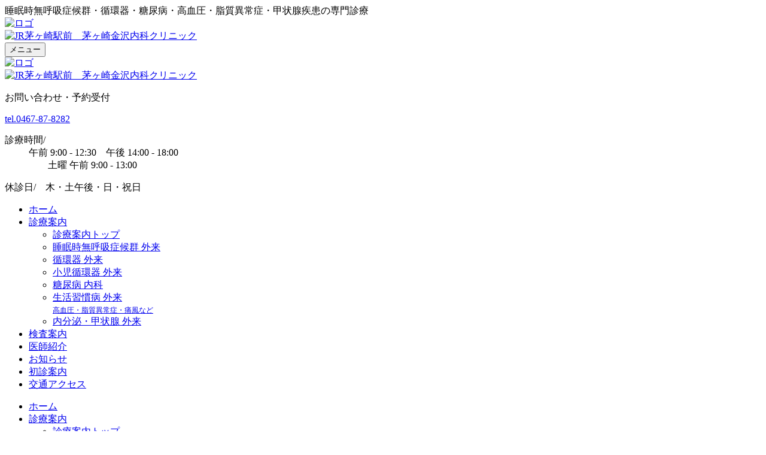

--- FILE ---
content_type: text/html; charset=UTF-8
request_url: https://kmc-chigasaki.com/tag/%E9%AB%98%E8%A1%80%E5%9C%A7/
body_size: 12838
content:
<!doctype html>
<html class="no-js" dir="ltr" lang="ja" >
	<head>
		<!-- Global site tag (gtag.js) - Google Analytics -->
<script async src="https://www.googletagmanager.com/gtag/js?id=G-NVHSPD834S"></script>
		<script src="https://kit.fontawesome.com/404f2c3a63.js" crossorigin="anonymous"></script>
<script>
  window.dataLayer = window.dataLayer || [];
  function gtag(){dataLayer.push(arguments);}
  gtag('js', new Date());

  gtag('config', 'G-NVHSPD834S');
</script>
		<meta charset="UTF-8" />
		<meta name="viewport" content="width=device-width, initial-scale=1.0" />
		<title>高血圧 | JR茅ヶ崎駅前 茅ヶ崎金沢内科クリニック</title>

		<!-- All in One SEO 4.9.3 - aioseo.com -->
	<meta name="robots" content="max-image-preview:large" />
	<meta name="google-site-verification" content="1BQc3Hv3SoQ8lc0I30271D5rvJzfPXiNkmdLYTGf3Pc" />
	<link rel="canonical" href="https://kmc-chigasaki.com/tag/%e9%ab%98%e8%a1%80%e5%9c%a7/" />
	<meta name="generator" content="All in One SEO (AIOSEO) 4.9.3" />
		<script type="application/ld+json" class="aioseo-schema">
			{"@context":"https:\/\/schema.org","@graph":[{"@type":"BreadcrumbList","@id":"https:\/\/kmc-chigasaki.com\/tag\/%E9%AB%98%E8%A1%80%E5%9C%A7\/#breadcrumblist","itemListElement":[{"@type":"ListItem","@id":"https:\/\/kmc-chigasaki.com#listItem","position":1,"name":"\u30db\u30fc\u30e0","item":"https:\/\/kmc-chigasaki.com","nextItem":{"@type":"ListItem","@id":"https:\/\/kmc-chigasaki.com\/tag\/%e9%ab%98%e8%a1%80%e5%9c%a7\/#listItem","name":"\u9ad8\u8840\u5727"}},{"@type":"ListItem","@id":"https:\/\/kmc-chigasaki.com\/tag\/%e9%ab%98%e8%a1%80%e5%9c%a7\/#listItem","position":2,"name":"\u9ad8\u8840\u5727","previousItem":{"@type":"ListItem","@id":"https:\/\/kmc-chigasaki.com#listItem","name":"\u30db\u30fc\u30e0"}}]},{"@type":"CollectionPage","@id":"https:\/\/kmc-chigasaki.com\/tag\/%E9%AB%98%E8%A1%80%E5%9C%A7\/#collectionpage","url":"https:\/\/kmc-chigasaki.com\/tag\/%E9%AB%98%E8%A1%80%E5%9C%A7\/","name":"\u9ad8\u8840\u5727 | JR\u8305\u30f6\u5d0e\u99c5\u524d \u8305\u30f6\u5d0e\u91d1\u6ca2\u5185\u79d1\u30af\u30ea\u30cb\u30c3\u30af","inLanguage":"ja","isPartOf":{"@id":"https:\/\/kmc-chigasaki.com\/#website"},"breadcrumb":{"@id":"https:\/\/kmc-chigasaki.com\/tag\/%E9%AB%98%E8%A1%80%E5%9C%A7\/#breadcrumblist"}},{"@type":"Organization","@id":"https:\/\/kmc-chigasaki.com\/#organization","name":"\u8305\u30f6\u5d0e\u91d1\u6ca2\u5185\u79d1\u30af\u30ea\u30cb\u30c3\u30af","description":"\u7761\u7720\u6642\u7121\u547c\u5438\u75c7\u5019\u7fa4\u30fb\u5faa\u74b0\u5668\u30fb\u7cd6\u5c3f\u75c5\u30fb\u9ad8\u8840\u5727\u30fb\u8102\u8cea\u7570\u5e38\u75c7\u30fb\u7532\u72b6\u817a\u75be\u60a3\u306e\u5c02\u9580\u8a3a\u7642","url":"https:\/\/kmc-chigasaki.com\/","telephone":"+81467878282","logo":{"@type":"ImageObject","url":"https:\/\/kmc-chigasaki.com\/wordpress\/wp-content\/uploads\/2022\/06\/logo.png","@id":"https:\/\/kmc-chigasaki.com\/tag\/%E9%AB%98%E8%A1%80%E5%9C%A7\/#organizationLogo","width":600,"height":274,"caption":"\u533b\u7642\u6cd5\u4eba\u307f\u306a\u3068\u307f\u3089\u3044"},"image":{"@id":"https:\/\/kmc-chigasaki.com\/tag\/%E9%AB%98%E8%A1%80%E5%9C%A7\/#organizationLogo"}},{"@type":"WebSite","@id":"https:\/\/kmc-chigasaki.com\/#website","url":"https:\/\/kmc-chigasaki.com\/","name":"JR\u8305\u30f6\u5d0e\u99c5\u524d\u3000\u8305\u30f6\u5d0e\u91d1\u6ca2\u5185\u79d1\u30af\u30ea\u30cb\u30c3\u30af","description":"\u7761\u7720\u6642\u7121\u547c\u5438\u75c7\u5019\u7fa4\u30fb\u5faa\u74b0\u5668\u30fb\u7cd6\u5c3f\u75c5\u30fb\u9ad8\u8840\u5727\u30fb\u8102\u8cea\u7570\u5e38\u75c7\u30fb\u7532\u72b6\u817a\u75be\u60a3\u306e\u5c02\u9580\u8a3a\u7642","inLanguage":"ja","publisher":{"@id":"https:\/\/kmc-chigasaki.com\/#organization"}}]}
		</script>
		<!-- All in One SEO -->

<link rel='dns-prefetch' href='//ajax.googleapis.com' />
<link rel='dns-prefetch' href='//www.googletagmanager.com' />
		<!-- This site uses the Google Analytics by MonsterInsights plugin v9.11.1 - Using Analytics tracking - https://www.monsterinsights.com/ -->
		<!-- Note: MonsterInsights is not currently configured on this site. The site owner needs to authenticate with Google Analytics in the MonsterInsights settings panel. -->
					<!-- No tracking code set -->
				<!-- / Google Analytics by MonsterInsights -->
		<style id='wp-img-auto-sizes-contain-inline-css' type='text/css'>
img:is([sizes=auto i],[sizes^="auto," i]){contain-intrinsic-size:3000px 1500px}
/*# sourceURL=wp-img-auto-sizes-contain-inline-css */
</style>
<style id='wp-block-library-inline-css' type='text/css'>
:root{--wp-block-synced-color:#7a00df;--wp-block-synced-color--rgb:122,0,223;--wp-bound-block-color:var(--wp-block-synced-color);--wp-editor-canvas-background:#ddd;--wp-admin-theme-color:#007cba;--wp-admin-theme-color--rgb:0,124,186;--wp-admin-theme-color-darker-10:#006ba1;--wp-admin-theme-color-darker-10--rgb:0,107,160.5;--wp-admin-theme-color-darker-20:#005a87;--wp-admin-theme-color-darker-20--rgb:0,90,135;--wp-admin-border-width-focus:2px}@media (min-resolution:192dpi){:root{--wp-admin-border-width-focus:1.5px}}.wp-element-button{cursor:pointer}:root .has-very-light-gray-background-color{background-color:#eee}:root .has-very-dark-gray-background-color{background-color:#313131}:root .has-very-light-gray-color{color:#eee}:root .has-very-dark-gray-color{color:#313131}:root .has-vivid-green-cyan-to-vivid-cyan-blue-gradient-background{background:linear-gradient(135deg,#00d084,#0693e3)}:root .has-purple-crush-gradient-background{background:linear-gradient(135deg,#34e2e4,#4721fb 50%,#ab1dfe)}:root .has-hazy-dawn-gradient-background{background:linear-gradient(135deg,#faaca8,#dad0ec)}:root .has-subdued-olive-gradient-background{background:linear-gradient(135deg,#fafae1,#67a671)}:root .has-atomic-cream-gradient-background{background:linear-gradient(135deg,#fdd79a,#004a59)}:root .has-nightshade-gradient-background{background:linear-gradient(135deg,#330968,#31cdcf)}:root .has-midnight-gradient-background{background:linear-gradient(135deg,#020381,#2874fc)}:root{--wp--preset--font-size--normal:16px;--wp--preset--font-size--huge:42px}.has-regular-font-size{font-size:1em}.has-larger-font-size{font-size:2.625em}.has-normal-font-size{font-size:var(--wp--preset--font-size--normal)}.has-huge-font-size{font-size:var(--wp--preset--font-size--huge)}.has-text-align-center{text-align:center}.has-text-align-left{text-align:left}.has-text-align-right{text-align:right}.has-fit-text{white-space:nowrap!important}#end-resizable-editor-section{display:none}.aligncenter{clear:both}.items-justified-left{justify-content:flex-start}.items-justified-center{justify-content:center}.items-justified-right{justify-content:flex-end}.items-justified-space-between{justify-content:space-between}.screen-reader-text{border:0;clip-path:inset(50%);height:1px;margin:-1px;overflow:hidden;padding:0;position:absolute;width:1px;word-wrap:normal!important}.screen-reader-text:focus{background-color:#ddd;clip-path:none;color:#444;display:block;font-size:1em;height:auto;left:5px;line-height:normal;padding:15px 23px 14px;text-decoration:none;top:5px;width:auto;z-index:100000}html :where(.has-border-color){border-style:solid}html :where([style*=border-top-color]){border-top-style:solid}html :where([style*=border-right-color]){border-right-style:solid}html :where([style*=border-bottom-color]){border-bottom-style:solid}html :where([style*=border-left-color]){border-left-style:solid}html :where([style*=border-width]){border-style:solid}html :where([style*=border-top-width]){border-top-style:solid}html :where([style*=border-right-width]){border-right-style:solid}html :where([style*=border-bottom-width]){border-bottom-style:solid}html :where([style*=border-left-width]){border-left-style:solid}html :where(img[class*=wp-image-]){height:auto;max-width:100%}:where(figure){margin:0 0 1em}html :where(.is-position-sticky){--wp-admin--admin-bar--position-offset:var(--wp-admin--admin-bar--height,0px)}@media screen and (max-width:600px){html :where(.is-position-sticky){--wp-admin--admin-bar--position-offset:0px}}
.vk-cols--reverse{flex-direction:row-reverse}.vk-cols--hasbtn{margin-bottom:0}.vk-cols--hasbtn>.row>.vk_gridColumn_item,.vk-cols--hasbtn>.wp-block-column{position:relative;padding-bottom:3em}.vk-cols--hasbtn>.row>.vk_gridColumn_item>.wp-block-buttons,.vk-cols--hasbtn>.row>.vk_gridColumn_item>.vk_button,.vk-cols--hasbtn>.wp-block-column>.wp-block-buttons,.vk-cols--hasbtn>.wp-block-column>.vk_button{position:absolute;bottom:0;width:100%}.vk-cols--fit.wp-block-columns{gap:0}.vk-cols--fit.wp-block-columns,.vk-cols--fit.wp-block-columns:not(.is-not-stacked-on-mobile){margin-top:0;margin-bottom:0;justify-content:space-between}.vk-cols--fit.wp-block-columns>.wp-block-column *:last-child,.vk-cols--fit.wp-block-columns:not(.is-not-stacked-on-mobile)>.wp-block-column *:last-child{margin-bottom:0}.vk-cols--fit.wp-block-columns>.wp-block-column>.wp-block-cover,.vk-cols--fit.wp-block-columns:not(.is-not-stacked-on-mobile)>.wp-block-column>.wp-block-cover{margin-top:0}.vk-cols--fit.wp-block-columns.has-background,.vk-cols--fit.wp-block-columns:not(.is-not-stacked-on-mobile).has-background{padding:0}@media(max-width: 599px){.vk-cols--fit.wp-block-columns:not(.has-background)>.wp-block-column:not(.has-background),.vk-cols--fit.wp-block-columns:not(.is-not-stacked-on-mobile):not(.has-background)>.wp-block-column:not(.has-background){padding-left:0 !important;padding-right:0 !important}}@media(min-width: 782px){.vk-cols--fit.wp-block-columns .block-editor-block-list__block.wp-block-column:not(:first-child),.vk-cols--fit.wp-block-columns>.wp-block-column:not(:first-child),.vk-cols--fit.wp-block-columns:not(.is-not-stacked-on-mobile) .block-editor-block-list__block.wp-block-column:not(:first-child),.vk-cols--fit.wp-block-columns:not(.is-not-stacked-on-mobile)>.wp-block-column:not(:first-child){margin-left:0}}@media(min-width: 600px)and (max-width: 781px){.vk-cols--fit.wp-block-columns .wp-block-column:nth-child(2n),.vk-cols--fit.wp-block-columns:not(.is-not-stacked-on-mobile) .wp-block-column:nth-child(2n){margin-left:0}.vk-cols--fit.wp-block-columns .wp-block-column:not(:only-child),.vk-cols--fit.wp-block-columns:not(.is-not-stacked-on-mobile) .wp-block-column:not(:only-child){flex-basis:50% !important}}.vk-cols--fit--gap1.wp-block-columns{gap:1px}@media(min-width: 600px)and (max-width: 781px){.vk-cols--fit--gap1.wp-block-columns .wp-block-column:not(:only-child){flex-basis:calc(50% - 1px) !important}}.vk-cols--fit.vk-cols--grid>.block-editor-block-list__block,.vk-cols--fit.vk-cols--grid>.wp-block-column,.vk-cols--fit.vk-cols--grid:not(.is-not-stacked-on-mobile)>.block-editor-block-list__block,.vk-cols--fit.vk-cols--grid:not(.is-not-stacked-on-mobile)>.wp-block-column{flex-basis:50%;box-sizing:border-box}@media(max-width: 599px){.vk-cols--fit.vk-cols--grid.vk-cols--grid--alignfull>.wp-block-column:nth-child(2)>.wp-block-cover,.vk-cols--fit.vk-cols--grid.vk-cols--grid--alignfull>.wp-block-column:nth-child(2)>.vk_outer,.vk-cols--fit.vk-cols--grid:not(.is-not-stacked-on-mobile).vk-cols--grid--alignfull>.wp-block-column:nth-child(2)>.wp-block-cover,.vk-cols--fit.vk-cols--grid:not(.is-not-stacked-on-mobile).vk-cols--grid--alignfull>.wp-block-column:nth-child(2)>.vk_outer{width:100vw;margin-right:calc((100% - 100vw)/2);margin-left:calc((100% - 100vw)/2)}}@media(min-width: 600px){.vk-cols--fit.vk-cols--grid.vk-cols--grid--alignfull>.wp-block-column:nth-child(2)>.wp-block-cover,.vk-cols--fit.vk-cols--grid.vk-cols--grid--alignfull>.wp-block-column:nth-child(2)>.vk_outer,.vk-cols--fit.vk-cols--grid:not(.is-not-stacked-on-mobile).vk-cols--grid--alignfull>.wp-block-column:nth-child(2)>.wp-block-cover,.vk-cols--fit.vk-cols--grid:not(.is-not-stacked-on-mobile).vk-cols--grid--alignfull>.wp-block-column:nth-child(2)>.vk_outer{margin-right:calc(100% - 50vw);width:50vw}}@media(min-width: 600px){.vk-cols--fit.vk-cols--grid.vk-cols--grid--alignfull.vk-cols--reverse>.wp-block-column,.vk-cols--fit.vk-cols--grid:not(.is-not-stacked-on-mobile).vk-cols--grid--alignfull.vk-cols--reverse>.wp-block-column{margin-left:0;margin-right:0}.vk-cols--fit.vk-cols--grid.vk-cols--grid--alignfull.vk-cols--reverse>.wp-block-column:nth-child(2)>.wp-block-cover,.vk-cols--fit.vk-cols--grid.vk-cols--grid--alignfull.vk-cols--reverse>.wp-block-column:nth-child(2)>.vk_outer,.vk-cols--fit.vk-cols--grid:not(.is-not-stacked-on-mobile).vk-cols--grid--alignfull.vk-cols--reverse>.wp-block-column:nth-child(2)>.wp-block-cover,.vk-cols--fit.vk-cols--grid:not(.is-not-stacked-on-mobile).vk-cols--grid--alignfull.vk-cols--reverse>.wp-block-column:nth-child(2)>.vk_outer{margin-left:calc(100% - 50vw)}}.vk-cols--menu h2,.vk-cols--menu h3,.vk-cols--menu h4,.vk-cols--menu h5{margin-bottom:.2em;text-shadow:#000 0 0 10px}.vk-cols--menu h2:first-child,.vk-cols--menu h3:first-child,.vk-cols--menu h4:first-child,.vk-cols--menu h5:first-child{margin-top:0}.vk-cols--menu p{margin-bottom:1rem;text-shadow:#000 0 0 10px}.vk-cols--menu .wp-block-cover__inner-container:last-child{margin-bottom:0}.vk-cols--fitbnrs .wp-block-column .wp-block-cover:hover img{filter:unset}.vk-cols--fitbnrs .wp-block-column .wp-block-cover:hover{background-color:unset}.vk-cols--fitbnrs .wp-block-column .wp-block-cover:hover .wp-block-cover__image-background{filter:unset !important}.vk-cols--fitbnrs .wp-block-cover .wp-block-cover__inner-container{position:absolute;height:100%;width:100%}.vk-cols--fitbnrs .vk_button{height:100%;margin:0}.vk-cols--fitbnrs .vk_button .vk_button_btn,.vk-cols--fitbnrs .vk_button .btn{height:100%;width:100%;border:none;box-shadow:none;background-color:unset !important;transition:unset}.vk-cols--fitbnrs .vk_button .vk_button_btn:hover,.vk-cols--fitbnrs .vk_button .btn:hover{transition:unset}.vk-cols--fitbnrs .vk_button .vk_button_btn:after,.vk-cols--fitbnrs .vk_button .btn:after{border:none}.vk-cols--fitbnrs .vk_button .vk_button_link_txt{width:100%;position:absolute;top:50%;left:50%;transform:translateY(-50%) translateX(-50%);font-size:2rem;text-shadow:#000 0 0 10px}.vk-cols--fitbnrs .vk_button .vk_button_link_subCaption{width:100%;position:absolute;top:calc(50% + 2.2em);left:50%;transform:translateY(-50%) translateX(-50%);text-shadow:#000 0 0 10px}@media(min-width: 992px){.vk-cols--media.wp-block-columns{gap:3rem}}.vk-fit-map figure{margin-bottom:0}.vk-fit-map iframe{position:relative;margin-bottom:0;display:block;max-height:400px;width:100vw}.vk-fit-map:is(.alignfull,.alignwide) div{max-width:100%}.vk-table--th--width25 :where(tr>*:first-child){width:25%}.vk-table--th--width30 :where(tr>*:first-child){width:30%}.vk-table--th--width35 :where(tr>*:first-child){width:35%}.vk-table--th--width40 :where(tr>*:first-child){width:40%}.vk-table--th--bg-bright :where(tr>*:first-child){background-color:var(--wp--preset--color--bg-secondary, rgba(0, 0, 0, 0.05))}@media(max-width: 599px){.vk-table--mobile-block :is(th,td){width:100%;display:block}.vk-table--mobile-block.wp-block-table table :is(th,td){border-top:none}}.vk-table--width--th25 :where(tr>*:first-child){width:25%}.vk-table--width--th30 :where(tr>*:first-child){width:30%}.vk-table--width--th35 :where(tr>*:first-child){width:35%}.vk-table--width--th40 :where(tr>*:first-child){width:40%}.no-margin{margin:0}@media(max-width: 599px){.wp-block-image.vk-aligncenter--mobile>.alignright{float:none;margin-left:auto;margin-right:auto}.vk-no-padding-horizontal--mobile{padding-left:0 !important;padding-right:0 !important}}
/* VK Color Palettes */

/*# sourceURL=wp-block-library-inline-css */
</style><style id='global-styles-inline-css' type='text/css'>
:root{--wp--preset--aspect-ratio--square: 1;--wp--preset--aspect-ratio--4-3: 4/3;--wp--preset--aspect-ratio--3-4: 3/4;--wp--preset--aspect-ratio--3-2: 3/2;--wp--preset--aspect-ratio--2-3: 2/3;--wp--preset--aspect-ratio--16-9: 16/9;--wp--preset--aspect-ratio--9-16: 9/16;--wp--preset--color--black: #000000;--wp--preset--color--cyan-bluish-gray: #abb8c3;--wp--preset--color--white: #ffffff;--wp--preset--color--pale-pink: #f78da7;--wp--preset--color--vivid-red: #cf2e2e;--wp--preset--color--luminous-vivid-orange: #ff6900;--wp--preset--color--luminous-vivid-amber: #fcb900;--wp--preset--color--light-green-cyan: #7bdcb5;--wp--preset--color--vivid-green-cyan: #00d084;--wp--preset--color--pale-cyan-blue: #8ed1fc;--wp--preset--color--vivid-cyan-blue: #0693e3;--wp--preset--color--vivid-purple: #9b51e0;--wp--preset--gradient--vivid-cyan-blue-to-vivid-purple: linear-gradient(135deg,rgb(6,147,227) 0%,rgb(155,81,224) 100%);--wp--preset--gradient--light-green-cyan-to-vivid-green-cyan: linear-gradient(135deg,rgb(122,220,180) 0%,rgb(0,208,130) 100%);--wp--preset--gradient--luminous-vivid-amber-to-luminous-vivid-orange: linear-gradient(135deg,rgb(252,185,0) 0%,rgb(255,105,0) 100%);--wp--preset--gradient--luminous-vivid-orange-to-vivid-red: linear-gradient(135deg,rgb(255,105,0) 0%,rgb(207,46,46) 100%);--wp--preset--gradient--very-light-gray-to-cyan-bluish-gray: linear-gradient(135deg,rgb(238,238,238) 0%,rgb(169,184,195) 100%);--wp--preset--gradient--cool-to-warm-spectrum: linear-gradient(135deg,rgb(74,234,220) 0%,rgb(151,120,209) 20%,rgb(207,42,186) 40%,rgb(238,44,130) 60%,rgb(251,105,98) 80%,rgb(254,248,76) 100%);--wp--preset--gradient--blush-light-purple: linear-gradient(135deg,rgb(255,206,236) 0%,rgb(152,150,240) 100%);--wp--preset--gradient--blush-bordeaux: linear-gradient(135deg,rgb(254,205,165) 0%,rgb(254,45,45) 50%,rgb(107,0,62) 100%);--wp--preset--gradient--luminous-dusk: linear-gradient(135deg,rgb(255,203,112) 0%,rgb(199,81,192) 50%,rgb(65,88,208) 100%);--wp--preset--gradient--pale-ocean: linear-gradient(135deg,rgb(255,245,203) 0%,rgb(182,227,212) 50%,rgb(51,167,181) 100%);--wp--preset--gradient--electric-grass: linear-gradient(135deg,rgb(202,248,128) 0%,rgb(113,206,126) 100%);--wp--preset--gradient--midnight: linear-gradient(135deg,rgb(2,3,129) 0%,rgb(40,116,252) 100%);--wp--preset--font-size--small: 13px;--wp--preset--font-size--medium: 20px;--wp--preset--font-size--large: 36px;--wp--preset--font-size--x-large: 42px;--wp--preset--spacing--20: 0.44rem;--wp--preset--spacing--30: 0.67rem;--wp--preset--spacing--40: 1rem;--wp--preset--spacing--50: 1.5rem;--wp--preset--spacing--60: 2.25rem;--wp--preset--spacing--70: 3.38rem;--wp--preset--spacing--80: 5.06rem;--wp--preset--shadow--natural: 6px 6px 9px rgba(0, 0, 0, 0.2);--wp--preset--shadow--deep: 12px 12px 50px rgba(0, 0, 0, 0.4);--wp--preset--shadow--sharp: 6px 6px 0px rgba(0, 0, 0, 0.2);--wp--preset--shadow--outlined: 6px 6px 0px -3px rgb(255, 255, 255), 6px 6px rgb(0, 0, 0);--wp--preset--shadow--crisp: 6px 6px 0px rgb(0, 0, 0);}:where(.is-layout-flex){gap: 0.5em;}:where(.is-layout-grid){gap: 0.5em;}body .is-layout-flex{display: flex;}.is-layout-flex{flex-wrap: wrap;align-items: center;}.is-layout-flex > :is(*, div){margin: 0;}body .is-layout-grid{display: grid;}.is-layout-grid > :is(*, div){margin: 0;}:where(.wp-block-columns.is-layout-flex){gap: 2em;}:where(.wp-block-columns.is-layout-grid){gap: 2em;}:where(.wp-block-post-template.is-layout-flex){gap: 1.25em;}:where(.wp-block-post-template.is-layout-grid){gap: 1.25em;}.has-black-color{color: var(--wp--preset--color--black) !important;}.has-cyan-bluish-gray-color{color: var(--wp--preset--color--cyan-bluish-gray) !important;}.has-white-color{color: var(--wp--preset--color--white) !important;}.has-pale-pink-color{color: var(--wp--preset--color--pale-pink) !important;}.has-vivid-red-color{color: var(--wp--preset--color--vivid-red) !important;}.has-luminous-vivid-orange-color{color: var(--wp--preset--color--luminous-vivid-orange) !important;}.has-luminous-vivid-amber-color{color: var(--wp--preset--color--luminous-vivid-amber) !important;}.has-light-green-cyan-color{color: var(--wp--preset--color--light-green-cyan) !important;}.has-vivid-green-cyan-color{color: var(--wp--preset--color--vivid-green-cyan) !important;}.has-pale-cyan-blue-color{color: var(--wp--preset--color--pale-cyan-blue) !important;}.has-vivid-cyan-blue-color{color: var(--wp--preset--color--vivid-cyan-blue) !important;}.has-vivid-purple-color{color: var(--wp--preset--color--vivid-purple) !important;}.has-black-background-color{background-color: var(--wp--preset--color--black) !important;}.has-cyan-bluish-gray-background-color{background-color: var(--wp--preset--color--cyan-bluish-gray) !important;}.has-white-background-color{background-color: var(--wp--preset--color--white) !important;}.has-pale-pink-background-color{background-color: var(--wp--preset--color--pale-pink) !important;}.has-vivid-red-background-color{background-color: var(--wp--preset--color--vivid-red) !important;}.has-luminous-vivid-orange-background-color{background-color: var(--wp--preset--color--luminous-vivid-orange) !important;}.has-luminous-vivid-amber-background-color{background-color: var(--wp--preset--color--luminous-vivid-amber) !important;}.has-light-green-cyan-background-color{background-color: var(--wp--preset--color--light-green-cyan) !important;}.has-vivid-green-cyan-background-color{background-color: var(--wp--preset--color--vivid-green-cyan) !important;}.has-pale-cyan-blue-background-color{background-color: var(--wp--preset--color--pale-cyan-blue) !important;}.has-vivid-cyan-blue-background-color{background-color: var(--wp--preset--color--vivid-cyan-blue) !important;}.has-vivid-purple-background-color{background-color: var(--wp--preset--color--vivid-purple) !important;}.has-black-border-color{border-color: var(--wp--preset--color--black) !important;}.has-cyan-bluish-gray-border-color{border-color: var(--wp--preset--color--cyan-bluish-gray) !important;}.has-white-border-color{border-color: var(--wp--preset--color--white) !important;}.has-pale-pink-border-color{border-color: var(--wp--preset--color--pale-pink) !important;}.has-vivid-red-border-color{border-color: var(--wp--preset--color--vivid-red) !important;}.has-luminous-vivid-orange-border-color{border-color: var(--wp--preset--color--luminous-vivid-orange) !important;}.has-luminous-vivid-amber-border-color{border-color: var(--wp--preset--color--luminous-vivid-amber) !important;}.has-light-green-cyan-border-color{border-color: var(--wp--preset--color--light-green-cyan) !important;}.has-vivid-green-cyan-border-color{border-color: var(--wp--preset--color--vivid-green-cyan) !important;}.has-pale-cyan-blue-border-color{border-color: var(--wp--preset--color--pale-cyan-blue) !important;}.has-vivid-cyan-blue-border-color{border-color: var(--wp--preset--color--vivid-cyan-blue) !important;}.has-vivid-purple-border-color{border-color: var(--wp--preset--color--vivid-purple) !important;}.has-vivid-cyan-blue-to-vivid-purple-gradient-background{background: var(--wp--preset--gradient--vivid-cyan-blue-to-vivid-purple) !important;}.has-light-green-cyan-to-vivid-green-cyan-gradient-background{background: var(--wp--preset--gradient--light-green-cyan-to-vivid-green-cyan) !important;}.has-luminous-vivid-amber-to-luminous-vivid-orange-gradient-background{background: var(--wp--preset--gradient--luminous-vivid-amber-to-luminous-vivid-orange) !important;}.has-luminous-vivid-orange-to-vivid-red-gradient-background{background: var(--wp--preset--gradient--luminous-vivid-orange-to-vivid-red) !important;}.has-very-light-gray-to-cyan-bluish-gray-gradient-background{background: var(--wp--preset--gradient--very-light-gray-to-cyan-bluish-gray) !important;}.has-cool-to-warm-spectrum-gradient-background{background: var(--wp--preset--gradient--cool-to-warm-spectrum) !important;}.has-blush-light-purple-gradient-background{background: var(--wp--preset--gradient--blush-light-purple) !important;}.has-blush-bordeaux-gradient-background{background: var(--wp--preset--gradient--blush-bordeaux) !important;}.has-luminous-dusk-gradient-background{background: var(--wp--preset--gradient--luminous-dusk) !important;}.has-pale-ocean-gradient-background{background: var(--wp--preset--gradient--pale-ocean) !important;}.has-electric-grass-gradient-background{background: var(--wp--preset--gradient--electric-grass) !important;}.has-midnight-gradient-background{background: var(--wp--preset--gradient--midnight) !important;}.has-small-font-size{font-size: var(--wp--preset--font-size--small) !important;}.has-medium-font-size{font-size: var(--wp--preset--font-size--medium) !important;}.has-large-font-size{font-size: var(--wp--preset--font-size--large) !important;}.has-x-large-font-size{font-size: var(--wp--preset--font-size--x-large) !important;}
/*# sourceURL=global-styles-inline-css */
</style>

<style id='classic-theme-styles-inline-css' type='text/css'>
/*! This file is auto-generated */
.wp-block-button__link{color:#fff;background-color:#32373c;border-radius:9999px;box-shadow:none;text-decoration:none;padding:calc(.667em + 2px) calc(1.333em + 2px);font-size:1.125em}.wp-block-file__button{background:#32373c;color:#fff;text-decoration:none}
/*# sourceURL=/wp-includes/css/classic-themes.min.css */
</style>
<link rel='stylesheet' id='vk-components-style-css' href='https://kmc-chigasaki.com/wordpress/wp-content/plugins/vk-blocks/vendor/vektor-inc/vk-component/src//assets/css/vk-components.css?ver=1.6.5' type='text/css' media='all' />
<link rel='stylesheet' id='vk-swiper-style-css' href='https://kmc-chigasaki.com/wordpress/wp-content/plugins/vk-blocks/vendor/vektor-inc/vk-swiper/src/assets/css/swiper-bundle.min.css?ver=11.0.2' type='text/css' media='all' />
<link rel='stylesheet' id='vkblocks-bootstrap-css' href='https://kmc-chigasaki.com/wordpress/wp-content/plugins/vk-blocks/build/bootstrap_vk_using.css?ver=4.3.1' type='text/css' media='all' />
<link rel='stylesheet' id='main-stylesheet-css' href='https://kmc-chigasaki.com/wordpress/wp-content/themes/chigasaki/dist/assets/css/app.css?ver=1768379730' type='text/css' media='all' />
<link rel='stylesheet' id='vk-blocks-build-css-css' href='https://kmc-chigasaki.com/wordpress/wp-content/plugins/vk-blocks/build/block-build.css?ver=1.115.2.1' type='text/css' media='all' />
<style id='vk-blocks-build-css-inline-css' type='text/css'>
:root { --vk-size-text: 16px; /* --vk-color-primary is deprecated. */ --vk-color-primary:#337ab7; }

	:root {
		--vk_image-mask-circle: url(https://kmc-chigasaki.com/wordpress/wp-content/plugins/vk-blocks/inc/vk-blocks/images/circle.svg);
		--vk_image-mask-wave01: url(https://kmc-chigasaki.com/wordpress/wp-content/plugins/vk-blocks/inc/vk-blocks/images/wave01.svg);
		--vk_image-mask-wave02: url(https://kmc-chigasaki.com/wordpress/wp-content/plugins/vk-blocks/inc/vk-blocks/images/wave02.svg);
		--vk_image-mask-wave03: url(https://kmc-chigasaki.com/wordpress/wp-content/plugins/vk-blocks/inc/vk-blocks/images/wave03.svg);
		--vk_image-mask-wave04: url(https://kmc-chigasaki.com/wordpress/wp-content/plugins/vk-blocks/inc/vk-blocks/images/wave04.svg);
	}
	

	:root {

		--vk-balloon-border-width:1px;

		--vk-balloon-speech-offset:-12px;
	}
	

	:root {
		--vk_flow-arrow: url(https://kmc-chigasaki.com/wordpress/wp-content/plugins/vk-blocks/inc/vk-blocks/images/arrow_bottom.svg);
	}
	
/*# sourceURL=vk-blocks-build-css-inline-css */
</style>
<link rel='stylesheet' id='vk-font-awesome-css' href='https://kmc-chigasaki.com/wordpress/wp-content/plugins/vk-blocks/vendor/vektor-inc/font-awesome-versions/src/font-awesome/css/all.min.css?ver=7.1.0' type='text/css' media='all' />
<script type="text/javascript" src="https://ajax.googleapis.com/ajax/libs/jquery/3.2.1/jquery.min.js?ver=3.2.1" id="jquery-js"></script>

<!-- Site Kit によって追加された Google タグ（gtag.js）スニペット -->
<!-- Google アナリティクス スニペット (Site Kit が追加) -->
<script type="text/javascript" src="https://www.googletagmanager.com/gtag/js?id=GT-K58QJ4X" id="google_gtagjs-js" async></script>
<script type="text/javascript" id="google_gtagjs-js-after">
/* <![CDATA[ */
window.dataLayer = window.dataLayer || [];function gtag(){dataLayer.push(arguments);}
gtag("set","linker",{"domains":["kmc-chigasaki.com"]});
gtag("js", new Date());
gtag("set", "developer_id.dZTNiMT", true);
gtag("config", "GT-K58QJ4X");
//# sourceURL=google_gtagjs-js-after
/* ]]> */
</script>
<link rel="https://api.w.org/" href="https://kmc-chigasaki.com/wp-json/" /><link rel="alternate" title="JSON" type="application/json" href="https://kmc-chigasaki.com/wp-json/wp/v2/tags/22" /><meta name="generator" content="Site Kit by Google 1.170.0" /><link rel="icon" href="https://kmc-chigasaki.com/wordpress/wp-content/uploads/2020/12/cropped-500logo-32x32.png" sizes="32x32" />
<link rel="icon" href="https://kmc-chigasaki.com/wordpress/wp-content/uploads/2020/12/cropped-500logo-192x192.png" sizes="192x192" />
<link rel="apple-touch-icon" href="https://kmc-chigasaki.com/wordpress/wp-content/uploads/2020/12/cropped-500logo-180x180.png" />
<meta name="msapplication-TileImage" content="https://kmc-chigasaki.com/wordpress/wp-content/uploads/2020/12/cropped-500logo-270x270.png" />
		<style type="text/css" id="wp-custom-css">
			/* スマホだけ左右に余白をつける */
@media screen and (max-width: 767px) {
  .wp-block-group,
  .wp-block-cover,
  .wp-block-columns {
    padding-left: 1rem;
    padding-right: 1rem;
  }
}


/* サイドバーを非表示 */
.sidebar,
#secondary,
.widget-area {
    display: none !important;
}

/* メインコンテンツを中央に */
#content,
.site-main,
.main-content {
    margin: 0 auto !important;
    width: 90% !important; /* お好みで調整 */
}

/* 余白/レイアウト調整 */
.container,
.content-area {
    max-width: 100% !important;
}		</style>
			</head>
	<body class="archive tag tag-22 wp-theme-chigasaki fa_v7_css vk-blocks topbar">

	

	<header class="site-header" role="banner">
		<div class="head-strip"><span>睡眠時無呼吸症候群・循環器・糖尿病・高血圧・脂質異常症・甲状腺疾患の専門診療</span></div>
		<div class="site-title-bar title-bar" data-responsive-toggle="mobile-menu">
			<div class="title-bar-left">
				<span class="site-mobile-title title-bar-title">
					<a class="header-logo" href="https://kmc-chigasaki.com/" rel="home">
				<img class="logo" src="https://kmc-chigasaki.com/wordpress/wp-content/themes/chigasaki/dist/assets/images/components/header/logo.svg" alt="ロゴ" width="269" height="124" >
				<div class="logo-title">
					<img src="https://kmc-chigasaki.com/wordpress/wp-content/themes/chigasaki/dist/assets/images/components/header/title.png" alt="JR茅ヶ崎駅前　茅ヶ崎金沢内科クリニック" width="663" height="118">
				</div>
			</a>				</span>
				<button aria-label="Main Menu" class="menu-icon menu-burger" type="button" data-toggle="mobile-menu">
				
					<div>メニュー</div>
				</button>
			</div>
		</div>

		<nav class="site-navigation top-bar" role="navigation">
			<div class="top-bar-left">
				<div class="site-desktop-title top-bar-title">
					<a class="header-logo" href="https://kmc-chigasaki.com/" rel="home">
				<img class="logo" src="https://kmc-chigasaki.com/wordpress/wp-content/themes/chigasaki/dist/assets/images/components/header/logo.svg" alt="ロゴ" width="269" height="124" >
				<div class="logo-title">
					<img src="https://kmc-chigasaki.com/wordpress/wp-content/themes/chigasaki/dist/assets/images/components/header/title.png" alt="JR茅ヶ崎駅前　茅ヶ崎金沢内科クリニック" width="663" height="118">
				</div>
			</a>					<div class="desktop-info">
						<div class="column-contact">
							<p>お問い合わせ・予約受付</p>
							<a href="tel:0467878282"><span class="tel-prefix">tel.</span>0467-87-8282</a>
						</div>
						<div class="column-hours">
						<dl>
								<dt>診療時間/ </dt>
								<dd>午前 9:00 - 12:30　午後 14:00 - 18:00<br />
								　　土曜 午前 9:00 - 13:00<br />
	                           </dd>								
							</dl>
							<dl>
								<dt>休診日/　木・土午後・日・祝日 </dt>
							</dl>
						</div>
					</div>
				</div>
			</div>
			<div class="top-bar-strip">
				<ul id="menu-globalmenu" class="dropdown menu desktop-menu" data-dropdown-menu><li id="menu-item-51" class="menu-item menu-item-type-post_type menu-item-object-page menu-item-home menu-item-51"><a href="https://kmc-chigasaki.com/" title="home">ホーム</a></li>
<li id="menu-item-47" class="menu-item menu-item-type-post_type menu-item-object-page menu-item-has-children menu-item-47"><a href="https://kmc-chigasaki.com/guide/" title="guide">診療案内</a>
<ul class="dropdown menu vertical" data-toggle>
	<li id="menu-item-289" class="menu-item menu-item-type-post_type menu-item-object-page menu-item-289"><a href="https://kmc-chigasaki.com/guide/">診療案内トップ</a></li>
	<li id="menu-item-208" class="menu-item menu-item-type-post_type menu-item-object-page menu-item-208"><a href="https://kmc-chigasaki.com/guide/sas/" title="sas">睡眠時無呼吸症候群 外来</a></li>
	<li id="menu-item-4720" class="menu-item menu-item-type-post_type menu-item-object-page menu-item-4720"><a href="https://kmc-chigasaki.com/guide/circulation/">循環器 外来</a></li>
	<li id="menu-item-4721" class="menu-item menu-item-type-post_type menu-item-object-page menu-item-4721"><a href="https://kmc-chigasaki.com/guide/circulationch/">小児循環器 外来</a></li>
	<li id="menu-item-146" class="menu-item menu-item-type-post_type menu-item-object-page menu-item-146"><a href="https://kmc-chigasaki.com/guide/diabetes/" title="diabetes">糖尿病 内科</a></li>
	<li id="menu-item-1516" class="menu-item menu-item-type-post_type menu-item-object-page menu-item-1516"><a href="https://kmc-chigasaki.com/guide/lifestyle-diseases/" title="lifestyle-diseases">生活習慣病 外来<br><span style="font-size:0.75em">高血圧・脂質異常症・痛風など</span></a></li>
	<li id="menu-item-207" class="menu-item menu-item-type-post_type menu-item-object-page menu-item-207"><a href="https://kmc-chigasaki.com/guide/thyroid/" title="thyroid">内分泌・甲状腺 外来</a></li>
</ul>
</li>
<li id="menu-item-5669" class="menu-item menu-item-type-post_type menu-item-object-page menu-item-5669"><a href="https://kmc-chigasaki.com/checkup/">検査案内</a></li>
<li id="menu-item-49" class="menu-item menu-item-type-post_type menu-item-object-page menu-item-49"><a href="https://kmc-chigasaki.com/doctors/" title="doctors">医師紹介</a></li>
<li id="menu-item-286" class="menu-item menu-item-type-custom menu-item-object-custom menu-item-286"><a href="/news" title="news">お知らせ</a></li>
<li id="menu-item-56" class="menu-item menu-item-type-post_type menu-item-object-page menu-item-56"><a href="https://kmc-chigasaki.com/new-patients/" title="new patients">初診案内</a></li>
<li id="menu-item-50" class="menu-item menu-item-type-post_type menu-item-object-page menu-item-50"><a href="https://kmc-chigasaki.com/access/" title="access">交通アクセス</a></li>
</ul>
									
<nav class="mobile-menu vertical menu" id="mobile-menu" role="navigation">
	<ul id="menu-globalmenu-1" class="vertical menu" data-accordion-menu data-submenu-toggle="true"><li class="menu-item menu-item-type-post_type menu-item-object-page menu-item-home menu-item-51"><a href="https://kmc-chigasaki.com/" title="home">ホーム</a></li>
<li class="menu-item menu-item-type-post_type menu-item-object-page menu-item-has-children menu-item-47"><a href="https://kmc-chigasaki.com/guide/" title="guide">診療案内</a>
<ul class="vertical nested menu">
	<li class="menu-item menu-item-type-post_type menu-item-object-page menu-item-289"><a href="https://kmc-chigasaki.com/guide/">診療案内トップ</a></li>
	<li class="menu-item menu-item-type-post_type menu-item-object-page menu-item-208"><a href="https://kmc-chigasaki.com/guide/sas/" title="sas">睡眠時無呼吸症候群 外来</a></li>
	<li class="menu-item menu-item-type-post_type menu-item-object-page menu-item-4720"><a href="https://kmc-chigasaki.com/guide/circulation/">循環器 外来</a></li>
	<li class="menu-item menu-item-type-post_type menu-item-object-page menu-item-4721"><a href="https://kmc-chigasaki.com/guide/circulationch/">小児循環器 外来</a></li>
	<li class="menu-item menu-item-type-post_type menu-item-object-page menu-item-146"><a href="https://kmc-chigasaki.com/guide/diabetes/" title="diabetes">糖尿病 内科</a></li>
	<li class="menu-item menu-item-type-post_type menu-item-object-page menu-item-1516"><a href="https://kmc-chigasaki.com/guide/lifestyle-diseases/" title="lifestyle-diseases">生活習慣病 外来<br><span style="font-size:0.75em">高血圧・脂質異常症・痛風など</span></a></li>
	<li class="menu-item menu-item-type-post_type menu-item-object-page menu-item-207"><a href="https://kmc-chigasaki.com/guide/thyroid/" title="thyroid">内分泌・甲状腺 外来</a></li>
</ul>
</li>
<li class="menu-item menu-item-type-post_type menu-item-object-page menu-item-5669"><a href="https://kmc-chigasaki.com/checkup/">検査案内</a></li>
<li class="menu-item menu-item-type-post_type menu-item-object-page menu-item-49"><a href="https://kmc-chigasaki.com/doctors/" title="doctors">医師紹介</a></li>
<li class="menu-item menu-item-type-custom menu-item-object-custom menu-item-286"><a href="/news" title="news">お知らせ</a></li>
<li class="menu-item menu-item-type-post_type menu-item-object-page menu-item-56"><a href="https://kmc-chigasaki.com/new-patients/" title="new patients">初診案内</a></li>
<li class="menu-item menu-item-type-post_type menu-item-object-page menu-item-50"><a href="https://kmc-chigasaki.com/access/" title="access">交通アクセス</a></li>
</ul></nav>
							</div>
		</nav>

	</header>
	<div class="content-shade"></div>
<div class="main-container">
    <div class="main-grid row">
        <div class="main-header">
            <div class="title">
                <span class="myself">
                    <br />
<b>Warning</b>:  Attempt to read property "post_parent" on null in <b>/home/minatomirai7/kmc-chigasaki.com/public_html/wordpress/wp-content/themes/chigasaki/tag.php</b> on line <b>11</b><br />
<br />
<b>Warning</b>:  Attempt to read property "post_title" on null in <b>/home/minatomirai7/kmc-chigasaki.com/public_html/wordpress/wp-content/themes/chigasaki/tag.php</b> on line <b>12</b><br />
<span class="lead">タグ</span>                    高血圧                </span>
            </div>
        </div>
        <main class="main-content">
                            <div class="mod-bread-lists">
                    <span property="itemListElement" typeof="ListItem"><a property="item" typeof="WebPage" title="JR茅ヶ崎駅前　茅ヶ崎金沢内科クリニックへ移動" href="https://kmc-chigasaki.com" class="home"><span property="name">ホーム</span></a><meta property="position" content="1"></span><span property="itemListElement" typeof="ListItem"><span property="name">高血圧</span><meta property="position" content="2"></span>                </div>
                        <hr class="stripes" />
            <div class="entry-content">
                                        <ul class="link-list">
                                                    <li><a href="https://kmc-chigasaki.com/guide/lifestyle-diseases/">生活習慣病 外来<br><span style="font-size:0.75em">高血圧・脂質異常症・痛風など</span></a></li>
                                                </ul>
                            </div>

            <section class="row-reservation columns small-12">
    <div class="row-wrapper">
        <!-- wp:html -->
<div class="grid-x grid-margin-x">
<div class="cell small-12 medium-6">
<div class="logo-set">
<p><img class="logo" src="//kmc-chigasaki.com/wordpress/wp-content/uploads/2021/05/logo.png" alt="医療法人みなとみらいのロゴ" width="600" height="274"></p>
<div class="logo-title"><img src="//kmc-chigasaki.com/wordpress/wp-content/themes/chigasaki/dist/assets/images/components/header/title.png" alt="" width="800" height="120" class="alignnone size-full wp-image-1194"></div>
</div>
<p class="text">当院は予約制です。診療をご希望の方は、お電話にてご予約ください。<br>※当日予約可<br><span class="line-space">診療は保険適用です。</span></p>
<div class="medical-content">
<h5 style="font-size:105%;">－診療内容－</h5>
<p class="text">糖尿病、甲状腺、睡眠時無呼吸症候群(SAS)、高脂血症（高LDL/低HDLコレステロール血症、高中性脂肪）・高血圧・痛風などの生活習慣病の専門外来 ＋ 一般内科</p>
</div>
</div>
<div class="cell small-12 medium-6">
<div class="hours-table underline show-for-medium">
<table>
<thead>
<tr>
<th class="merge-column"></th>
<th>月</th>
<th>火</th>
<th>水</th>
<th>木</th>
<th>金</th>
<th>土</th>
<th>日</th>
</tr>
</thead>
<tbody>
<tr>
<td>午 前<br>9:00 - 12:30</td>
<td><span class="icon icon-circle"></span></td>
<td><span class="icon icon-circle"></span></td>
<td><span class="icon icon-circle"></span></td>
<td><span class="icon icon-dashline"></span></td>
<td><span class="icon icon-circle"></span></td>
<td><span class="icon icon-circle"></span></td>
<td><span class="icon icon-dashline"></span></td>
</tr>
<tr>
<td>午 後<br>14:00 - 18:00</td>
<td><span class="icon icon-circle"></span></td>
<td><span class="icon icon-circle"></span></td>
<td><span class="icon icon-circle"></span></td>
<td><span class="icon icon-dashline"></span></td>
<td><span class="icon icon-circle"></span></td>
<td><span class="icon icon-dashline"></span></td>
<td><span class="icon icon-dashline"></span></td>
</tr>
</tbody>
</table>
</div>
<div class="hours-detail">
<dl>
<dt>診療時間</dt>
<dd>午前診療 9:00 - 12:30、午後診療 14:00 - 18:00</dd>
<dt class="empty"></dt>
<dd>土曜 9:00 - 13:00<br></dd>
</dl>
<dl>
<dt>最終受付</dt>
<dd>初診は診療終了時間の30分前、再診は15分前まで</dd>
</dl>
<dl>
<dt>休診日</dt>
<dd>木曜、土曜午後、日曜、祝日</dd>
</dl>
</div>
<div class="inquiry-column">
<p class="text">お問い合わせ・予約受付</p>
<p><a href="tel:0467878282">0467-87-8282</a></p>
</div>
</div>
</div>
<!-- /wp:html -->                <div class="location-column">
            <div id="map_canvas" class="map-canvas"><iframe src="https://www.google.com/maps/embed?pb=!1m14!1m8!1m3!1d13020.199750160473!2d139.4069583!3d35.3295814!3m2!1i1024!2i768!4f13.1!3m3!1m2!1s0x0%3A0x38968ccd965b449b!2z6IyF44O25bSO6YeR5rKi5YaF56eR44Kv44Oq44OL44OD44Kv!5e0!3m2!1sja!2sjp!4v1621394418294!5m2!1sja!2sjp" width="100%" height="100%" frameborder="0" style="border:0;" allowfullscreen="" aria-hidden="false" tabindex="0"></iframe></div>
            <a class="custom-link" target="_blank" rel="nofollow" href="https://goo.gl/maps/rpCdeW6fNn6YALDQA">Google Mapsで見る（外部サイト）</a>
            <p>〒253-0052 神奈川県茅ヶ崎市幸町22-6 ジョイ茅ヶ崎パート2 202</p>
            <a class="button custom-button fullrounded" href="https://kmc-chigasaki.com/access/">詳しい交通アクセスはこちら</a>
        </div>
            </div>
</section>
        </main>
        <aside class="sidebar">
	<section id="nav_menu-2" class="widget widget_nav_menu"><h6>外来のご案内</h6><div class="menu-guidemenu-container"><ul id="menu-guidemenu" class="menu"><li id="menu-item-215" class="menu-item menu-item-type-post_type menu-item-object-page menu-item-215"><a href="https://kmc-chigasaki.com/guide/sas/" title="sas">睡眠時無呼吸症候群 外来</a></li>
<li id="menu-item-4717" class="menu-item menu-item-type-post_type menu-item-object-page menu-item-4717"><a href="https://kmc-chigasaki.com/guide/circulation/">循環器 内科</a></li>
<li id="menu-item-4718" class="menu-item menu-item-type-post_type menu-item-object-page menu-item-4718"><a href="https://kmc-chigasaki.com/guide/circulationch/">小児循環器科<br><span style="font-size:0.8em">（小学生以上）</span></a></li>
<li id="menu-item-216" class="menu-item menu-item-type-post_type menu-item-object-page menu-item-216"><a href="https://kmc-chigasaki.com/guide/diabetes/" title="diabetes">糖尿病 内科</a></li>
<li id="menu-item-213" class="menu-item menu-item-type-post_type menu-item-object-page menu-item-213"><a href="https://kmc-chigasaki.com/guide/lifestyle-diseases/" title="lifestyle-diseases">生活習慣病 外来<br><span style="font-size:0.8em">(高血圧・脂質異常症・痛風など)</span></a></li>
<li id="menu-item-214" class="menu-item menu-item-type-post_type menu-item-object-page menu-item-214"><a href="https://kmc-chigasaki.com/guide/thyroid/" title="thyroid">内分泌・甲状腺 外来</a></li>
<li id="menu-item-4239" class="menu-item menu-item-type-post_type menu-item-object-page menu-item-4239"><a href="https://kmc-chigasaki.com/guide/nutrition/">栄養相談のご案内</a></li>
</ul></div></section><section id="nav_menu-4" class="widget widget_nav_menu"><h6>検査のご案内</h6><div class="menu-checkupmenu-container"><ul id="menu-checkupmenu" class="menu"><li id="menu-item-231" class="menu-item menu-item-type-post_type menu-item-object-page menu-item-231"><a href="https://kmc-chigasaki.com/checkup/bloodtest/">血液検査</a></li>
<li id="menu-item-245" class="menu-item menu-item-type-post_type menu-item-object-page menu-item-245"><a href="https://kmc-chigasaki.com/checkup/arteriosclerosis/">動脈硬化（血圧脈波）検査</a></li>
<li id="menu-item-230" class="menu-item menu-item-type-post_type menu-item-object-page menu-item-230"><a href="https://kmc-chigasaki.com/checkup/ecg/">心電図検査</a></li>
<li id="menu-item-338" class="menu-item menu-item-type-post_type menu-item-object-page menu-item-338"><a href="https://kmc-chigasaki.com/checkup/ultrasound/">超音波検査（腹部･心臓･頸動脈）</a></li>
<li id="menu-item-337" class="menu-item menu-item-type-post_type menu-item-object-page menu-item-337"><a href="https://kmc-chigasaki.com/checkup/thyroid-ultrasound/">超音波検査（甲状腺）</a></li>
<li id="menu-item-563" class="menu-item menu-item-type-post_type menu-item-object-page menu-item-563"><a href="https://kmc-chigasaki.com/checkup/thyroid-biopsy/">穿刺吸引細胞診(バイオプシー検査)</a></li>
<li id="menu-item-1573" class="menu-item menu-item-type-post_type menu-item-object-page menu-item-1573"><a href="https://kmc-chigasaki.com/checkup/ncv/">神経伝導速度測定</a></li>
<li id="menu-item-336" class="menu-item menu-item-type-post_type menu-item-object-page menu-item-336"><a href="https://kmc-chigasaki.com/checkup/sas/">パルス検査（睡眠時無呼吸・スクリーニング）</a></li>
<li id="menu-item-335" class="menu-item menu-item-type-post_type menu-item-object-page menu-item-335"><a href="https://kmc-chigasaki.com/checkup/sas-psg/">PSG検査（睡眠時無呼吸・精密検査）</a></li>
</ul></div></section></aside>
    </div>
    <div class="main-grid row">
        <div class="main-content-full-width">
            <div class="banner-column">
                <ul class="banner-list">
                    <li><a href=""><img src="https://kmc-chigasaki.com/wordpress/wp-content/themes/chigasaki/dist/assets/images/contents/banner-medicare.jpg" alt="' . get_bloginfo( 'name' ) . '" width="663" height="118"></a></li>
                    <li><a href=""><img src="https://kmc-chigasaki.com/wordpress/wp-content/themes/chigasaki/dist/assets/images/contents/banner-medicare.jpg" alt="' . get_bloginfo( 'name' ) . '" width="663" height="118"></a></li>
                    <li><a href=""><img src="https://kmc-chigasaki.com/wordpress/wp-content/themes/chigasaki/dist/assets/images/contents/banner-medicare.jpg" alt="' . get_bloginfo( 'name' ) . '" width="663" height="118"></a></li>
                    <li><a href=""><img src="https://kmc-chigasaki.com/wordpress/wp-content/themes/chigasaki/dist/assets/images/contents/banner-medicare.jpg" alt="' . get_bloginfo( 'name' ) . '" width="663" height="118"></a></li>
                </ul>
            </div>
        </div>
    </div>
    <div class="foot-floaty-show"></div>
<div class="foot-floaty">
    <a href="#" class="link-to-top">トップへ戻る</a>
</div></div>

<footer class="footer">
    <div class="footer-container">
        <div class="first-column">
            <div class="column-inner">
                <div class="logo-set">
                    <img class="logo" src="https://kmc-chigasaki.com/wordpress/wp-content/themes/chigasaki/dist/assets/images/components/header/logo.svg" alt="ロゴ" width="269" height="124" >
                    <div class="logo-title">
                        <img src="https://kmc-chigasaki.com/wordpress/wp-content/themes/chigasaki/dist/assets/images/components/header/title-shoulder.png" alt="' . get_bloginfo( 'name' ) . '" width="663" height="118">
                    </div>
                </div>
                <p>医療法人みなとみらいグループは、糖尿病・甲状腺・睡眠時無呼吸症候群(SAS)の専門医療機関です。</p>
                <a class="site-link" href="https://minatomirai.or.jp/" target="_blank" rel="noopener">https://minatomirai.or.jp/</a>
                <ul class="our-group">
                    <li><a href="http://www.kmc-bunko.com/" target="_blank" rel="noopener">金沢内科クリニック</a></li>
                    <li><a href="http://www.kmc-urafune.com/" target="_blank" rel="noopener">浦舟金沢内科クリニック</a></li>
                    <li><a href="https://kmc-zushi.com/" target="_blank" rel="noopener">逗子金沢内科クリニック</a></li>
                    <li><a href="http://www.kmc-fujisawa.com/" target="_blank" rel="noopener">藤沢金沢内科クリニック</a></li>
                    <li><a href="http://tsujido-kanazawanaika-clinic.com/" target="_blank" rel="noopener">辻堂金沢内科クリニック</a></li>
                    <li><a href="https://kmc-chigasaki.com/" target="_blank" rel="noopener">茅ヶ崎金沢内科クリニック</a></li>
                    <li><a href="https://www.kmc-shintakashima.com/" target="_blank" rel="noopener">新高島金沢内科クリニック</a></li>
                    <li><a href="http://www.suimintaisya-shinjuku.jp/" target="_blank" rel="noopener">新宿金沢内科クリニック</a></li>
                    <li><a href="http://www.minatomirai-clinic.com/" target="_blank" rel="noopener">みなとみらいクリニック</a></li>
                    <li><a href="https://ginza-clinic.tokyo/" target="_blank" rel="noopener">銀座クリニック</a></li>
                    <li><a href="https://personalwellnessclinic.com/insurance/" target="_blank" rel="noopener">PWC丸の内金沢内科クリニック</a></li>
                </ul>
                <div class="footer-grid">
                </div>
            </div>
        </div>
        <div class="second-column">
                    </div>
        <div class="info-column">
            <div class="column-inner">
                <a href="http://minatomirai.or.jp/" target="_blank">医療法人みなとみらい</a>
                <a href="https://kmc-chigasaki.com/sitemap/">サイトマップ</a>
                <a href="https://kmc-chigasaki.com/privacy-policy/">個人情報保護方針</a>
                <a href="https://kmc-chigasaki.com/wordpress/wp-content/uploads/2026/01/anonymized-data_CHIGASAKI.pdf" target="_blank" rel="noopener">匿名加工情報の作成と提供に関する公表</a>
                <a href="https://minatomirai.or.jp/recruit/" target="_blank">採用情報</a>
                <span class="copyright">© Minatomirai Medical Corporation All Rights Reserved.</span>
            </div>
        </div>
    </div>
</footer>


<script>
jQuery(document).ready(function($){
  if (typeof Foundation !== 'undefined') {
    $(document).foundation();
  }
});
</script>

<script type="speculationrules">
{"prefetch":[{"source":"document","where":{"and":[{"href_matches":"/*"},{"not":{"href_matches":["/wordpress/wp-*.php","/wordpress/wp-admin/*","/wordpress/wp-content/uploads/*","/wordpress/wp-content/*","/wordpress/wp-content/plugins/*","/wordpress/wp-content/themes/chigasaki/*","/*\\?(.+)"]}},{"not":{"selector_matches":"a[rel~=\"nofollow\"]"}},{"not":{"selector_matches":".no-prefetch, .no-prefetch a"}}]},"eagerness":"conservative"}]}
</script>
<script type="text/javascript" src="https://kmc-chigasaki.com/wordpress/wp-content/plugins/vk-blocks/vendor/vektor-inc/vk-swiper/src/assets/js/swiper-bundle.min.js?ver=11.0.2" id="vk-swiper-script-js"></script>
<script type="text/javascript" src="https://kmc-chigasaki.com/wordpress/wp-content/plugins/vk-blocks/build/vk-slider.min.js?ver=1.115.2.1" id="vk-blocks-slider-js"></script>
<script type="text/javascript" id="foundation-js-extra">
/* <![CDATA[ */
var theme_localization = {"templateUrl":"https://kmc-chigasaki.com/wordpress/wp-content/themes/chigasaki"};
//# sourceURL=foundation-js-extra
/* ]]> */
</script>
<script type="text/javascript" src="https://kmc-chigasaki.com/wordpress/wp-content/themes/chigasaki/dist/assets/js/app.js?ver=1767768257" id="foundation-js"></script>
</body>
</html>
<!--
Performance optimized by W3 Total Cache. Learn more: https://www.boldgrid.com/w3-total-cache/?utm_source=w3tc&utm_medium=footer_comment&utm_campaign=free_plugin


Served from: kmc-chigasaki.com @ 2026-01-19 15:21:35 by W3 Total Cache
-->